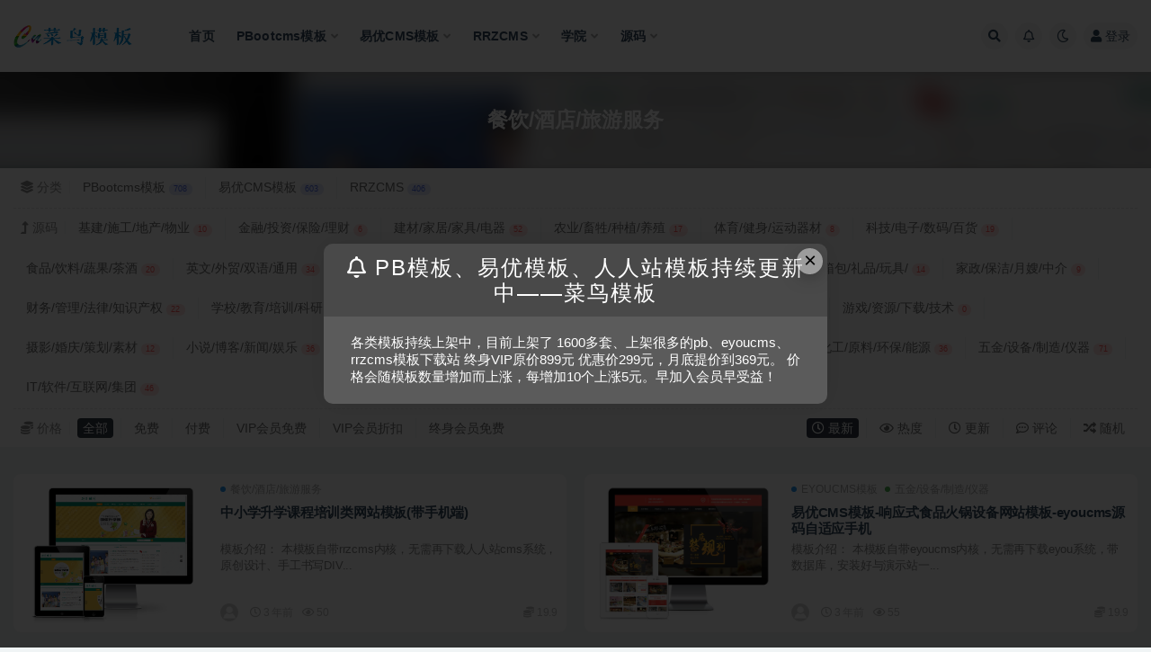

--- FILE ---
content_type: text/html; charset=UTF-8
request_url: https://cndede.com/yuanma/cyjdlyfw
body_size: 12019
content:
<!doctype html>
<html lang="zh-Hans">
<head>
	<meta http-equiv="Content-Type" content="text/html; charset=UTF-8">
	<meta name="viewport" content="width=device-width, initial-scale=1, minimum-scale=1, maximum-scale=1">
	<link rel="profile" href="https://gmpg.org/xfn/11">
	<title>餐饮/酒店/旅游服务_菜鸟模板(未授权)</title>
<meta name='robots' content='max-image-preview:large' />
<link href="http://cndede.com/wp-content/uploads/2022/09/tubiao.png" rel="icon">
<style id='wp-img-auto-sizes-contain-inline-css'>
img:is([sizes=auto i],[sizes^="auto," i]){contain-intrinsic-size:3000px 1500px}
/*# sourceURL=wp-img-auto-sizes-contain-inline-css */
</style>
<style id='classic-theme-styles-inline-css'>
/*! This file is auto-generated */
.wp-block-button__link{color:#fff;background-color:#32373c;border-radius:9999px;box-shadow:none;text-decoration:none;padding:calc(.667em + 2px) calc(1.333em + 2px);font-size:1.125em}.wp-block-file__button{background:#32373c;color:#fff;text-decoration:none}
/*# sourceURL=/wp-includes/css/classic-themes.min.css */
</style>
<link rel='stylesheet' id='bootstrap-css' href='https://cndede.com/wp-content/themes/ripro-v2/assets/bootstrap/css/bootstrap.min.css?ver=4.6.0' media='all' />
<link rel='stylesheet' id='csf-fa5-css' href='https://cndede.com/wp-content/themes/ripro-v2/assets/font-awesome/css/all.min.css?ver=5.14.0' media='all' />
<link rel='stylesheet' id='csf-fa5-v4-shims-css' href='https://cndede.com/wp-content/themes/ripro-v2/assets/font-awesome/css/v4-shims.min.css?ver=5.14.0' media='all' />
<link rel='stylesheet' id='plugins-css' href='https://cndede.com/wp-content/themes/ripro-v2/assets/css/plugins.css?ver=1.0.0' media='all' />
<link rel='stylesheet' id='app-css' href='https://cndede.com/wp-content/themes/ripro-v2/assets/css/app.css?ver=4.7.0' media='all' />
<link rel='stylesheet' id='dark-css' href='https://cndede.com/wp-content/themes/ripro-v2/assets/css/dark.css?ver=4.7.0' media='all' />
<script src="https://cndede.com/wp-content/themes/ripro-v2/assets/js/jquery.min.js?ver=3.5.1" id="jquery-js"></script>
<style id='global-styles-inline-css'>
:root{--wp--preset--aspect-ratio--square: 1;--wp--preset--aspect-ratio--4-3: 4/3;--wp--preset--aspect-ratio--3-4: 3/4;--wp--preset--aspect-ratio--3-2: 3/2;--wp--preset--aspect-ratio--2-3: 2/3;--wp--preset--aspect-ratio--16-9: 16/9;--wp--preset--aspect-ratio--9-16: 9/16;--wp--preset--color--black: #000000;--wp--preset--color--cyan-bluish-gray: #abb8c3;--wp--preset--color--white: #ffffff;--wp--preset--color--pale-pink: #f78da7;--wp--preset--color--vivid-red: #cf2e2e;--wp--preset--color--luminous-vivid-orange: #ff6900;--wp--preset--color--luminous-vivid-amber: #fcb900;--wp--preset--color--light-green-cyan: #7bdcb5;--wp--preset--color--vivid-green-cyan: #00d084;--wp--preset--color--pale-cyan-blue: #8ed1fc;--wp--preset--color--vivid-cyan-blue: #0693e3;--wp--preset--color--vivid-purple: #9b51e0;--wp--preset--gradient--vivid-cyan-blue-to-vivid-purple: linear-gradient(135deg,rgb(6,147,227) 0%,rgb(155,81,224) 100%);--wp--preset--gradient--light-green-cyan-to-vivid-green-cyan: linear-gradient(135deg,rgb(122,220,180) 0%,rgb(0,208,130) 100%);--wp--preset--gradient--luminous-vivid-amber-to-luminous-vivid-orange: linear-gradient(135deg,rgb(252,185,0) 0%,rgb(255,105,0) 100%);--wp--preset--gradient--luminous-vivid-orange-to-vivid-red: linear-gradient(135deg,rgb(255,105,0) 0%,rgb(207,46,46) 100%);--wp--preset--gradient--very-light-gray-to-cyan-bluish-gray: linear-gradient(135deg,rgb(238,238,238) 0%,rgb(169,184,195) 100%);--wp--preset--gradient--cool-to-warm-spectrum: linear-gradient(135deg,rgb(74,234,220) 0%,rgb(151,120,209) 20%,rgb(207,42,186) 40%,rgb(238,44,130) 60%,rgb(251,105,98) 80%,rgb(254,248,76) 100%);--wp--preset--gradient--blush-light-purple: linear-gradient(135deg,rgb(255,206,236) 0%,rgb(152,150,240) 100%);--wp--preset--gradient--blush-bordeaux: linear-gradient(135deg,rgb(254,205,165) 0%,rgb(254,45,45) 50%,rgb(107,0,62) 100%);--wp--preset--gradient--luminous-dusk: linear-gradient(135deg,rgb(255,203,112) 0%,rgb(199,81,192) 50%,rgb(65,88,208) 100%);--wp--preset--gradient--pale-ocean: linear-gradient(135deg,rgb(255,245,203) 0%,rgb(182,227,212) 50%,rgb(51,167,181) 100%);--wp--preset--gradient--electric-grass: linear-gradient(135deg,rgb(202,248,128) 0%,rgb(113,206,126) 100%);--wp--preset--gradient--midnight: linear-gradient(135deg,rgb(2,3,129) 0%,rgb(40,116,252) 100%);--wp--preset--font-size--small: 13px;--wp--preset--font-size--medium: 20px;--wp--preset--font-size--large: 36px;--wp--preset--font-size--x-large: 42px;--wp--preset--spacing--20: 0.44rem;--wp--preset--spacing--30: 0.67rem;--wp--preset--spacing--40: 1rem;--wp--preset--spacing--50: 1.5rem;--wp--preset--spacing--60: 2.25rem;--wp--preset--spacing--70: 3.38rem;--wp--preset--spacing--80: 5.06rem;--wp--preset--shadow--natural: 6px 6px 9px rgba(0, 0, 0, 0.2);--wp--preset--shadow--deep: 12px 12px 50px rgba(0, 0, 0, 0.4);--wp--preset--shadow--sharp: 6px 6px 0px rgba(0, 0, 0, 0.2);--wp--preset--shadow--outlined: 6px 6px 0px -3px rgb(255, 255, 255), 6px 6px rgb(0, 0, 0);--wp--preset--shadow--crisp: 6px 6px 0px rgb(0, 0, 0);}:where(.is-layout-flex){gap: 0.5em;}:where(.is-layout-grid){gap: 0.5em;}body .is-layout-flex{display: flex;}.is-layout-flex{flex-wrap: wrap;align-items: center;}.is-layout-flex > :is(*, div){margin: 0;}body .is-layout-grid{display: grid;}.is-layout-grid > :is(*, div){margin: 0;}:where(.wp-block-columns.is-layout-flex){gap: 2em;}:where(.wp-block-columns.is-layout-grid){gap: 2em;}:where(.wp-block-post-template.is-layout-flex){gap: 1.25em;}:where(.wp-block-post-template.is-layout-grid){gap: 1.25em;}.has-black-color{color: var(--wp--preset--color--black) !important;}.has-cyan-bluish-gray-color{color: var(--wp--preset--color--cyan-bluish-gray) !important;}.has-white-color{color: var(--wp--preset--color--white) !important;}.has-pale-pink-color{color: var(--wp--preset--color--pale-pink) !important;}.has-vivid-red-color{color: var(--wp--preset--color--vivid-red) !important;}.has-luminous-vivid-orange-color{color: var(--wp--preset--color--luminous-vivid-orange) !important;}.has-luminous-vivid-amber-color{color: var(--wp--preset--color--luminous-vivid-amber) !important;}.has-light-green-cyan-color{color: var(--wp--preset--color--light-green-cyan) !important;}.has-vivid-green-cyan-color{color: var(--wp--preset--color--vivid-green-cyan) !important;}.has-pale-cyan-blue-color{color: var(--wp--preset--color--pale-cyan-blue) !important;}.has-vivid-cyan-blue-color{color: var(--wp--preset--color--vivid-cyan-blue) !important;}.has-vivid-purple-color{color: var(--wp--preset--color--vivid-purple) !important;}.has-black-background-color{background-color: var(--wp--preset--color--black) !important;}.has-cyan-bluish-gray-background-color{background-color: var(--wp--preset--color--cyan-bluish-gray) !important;}.has-white-background-color{background-color: var(--wp--preset--color--white) !important;}.has-pale-pink-background-color{background-color: var(--wp--preset--color--pale-pink) !important;}.has-vivid-red-background-color{background-color: var(--wp--preset--color--vivid-red) !important;}.has-luminous-vivid-orange-background-color{background-color: var(--wp--preset--color--luminous-vivid-orange) !important;}.has-luminous-vivid-amber-background-color{background-color: var(--wp--preset--color--luminous-vivid-amber) !important;}.has-light-green-cyan-background-color{background-color: var(--wp--preset--color--light-green-cyan) !important;}.has-vivid-green-cyan-background-color{background-color: var(--wp--preset--color--vivid-green-cyan) !important;}.has-pale-cyan-blue-background-color{background-color: var(--wp--preset--color--pale-cyan-blue) !important;}.has-vivid-cyan-blue-background-color{background-color: var(--wp--preset--color--vivid-cyan-blue) !important;}.has-vivid-purple-background-color{background-color: var(--wp--preset--color--vivid-purple) !important;}.has-black-border-color{border-color: var(--wp--preset--color--black) !important;}.has-cyan-bluish-gray-border-color{border-color: var(--wp--preset--color--cyan-bluish-gray) !important;}.has-white-border-color{border-color: var(--wp--preset--color--white) !important;}.has-pale-pink-border-color{border-color: var(--wp--preset--color--pale-pink) !important;}.has-vivid-red-border-color{border-color: var(--wp--preset--color--vivid-red) !important;}.has-luminous-vivid-orange-border-color{border-color: var(--wp--preset--color--luminous-vivid-orange) !important;}.has-luminous-vivid-amber-border-color{border-color: var(--wp--preset--color--luminous-vivid-amber) !important;}.has-light-green-cyan-border-color{border-color: var(--wp--preset--color--light-green-cyan) !important;}.has-vivid-green-cyan-border-color{border-color: var(--wp--preset--color--vivid-green-cyan) !important;}.has-pale-cyan-blue-border-color{border-color: var(--wp--preset--color--pale-cyan-blue) !important;}.has-vivid-cyan-blue-border-color{border-color: var(--wp--preset--color--vivid-cyan-blue) !important;}.has-vivid-purple-border-color{border-color: var(--wp--preset--color--vivid-purple) !important;}.has-vivid-cyan-blue-to-vivid-purple-gradient-background{background: var(--wp--preset--gradient--vivid-cyan-blue-to-vivid-purple) !important;}.has-light-green-cyan-to-vivid-green-cyan-gradient-background{background: var(--wp--preset--gradient--light-green-cyan-to-vivid-green-cyan) !important;}.has-luminous-vivid-amber-to-luminous-vivid-orange-gradient-background{background: var(--wp--preset--gradient--luminous-vivid-amber-to-luminous-vivid-orange) !important;}.has-luminous-vivid-orange-to-vivid-red-gradient-background{background: var(--wp--preset--gradient--luminous-vivid-orange-to-vivid-red) !important;}.has-very-light-gray-to-cyan-bluish-gray-gradient-background{background: var(--wp--preset--gradient--very-light-gray-to-cyan-bluish-gray) !important;}.has-cool-to-warm-spectrum-gradient-background{background: var(--wp--preset--gradient--cool-to-warm-spectrum) !important;}.has-blush-light-purple-gradient-background{background: var(--wp--preset--gradient--blush-light-purple) !important;}.has-blush-bordeaux-gradient-background{background: var(--wp--preset--gradient--blush-bordeaux) !important;}.has-luminous-dusk-gradient-background{background: var(--wp--preset--gradient--luminous-dusk) !important;}.has-pale-ocean-gradient-background{background: var(--wp--preset--gradient--pale-ocean) !important;}.has-electric-grass-gradient-background{background: var(--wp--preset--gradient--electric-grass) !important;}.has-midnight-gradient-background{background: var(--wp--preset--gradient--midnight) !important;}.has-small-font-size{font-size: var(--wp--preset--font-size--small) !important;}.has-medium-font-size{font-size: var(--wp--preset--font-size--medium) !important;}.has-large-font-size{font-size: var(--wp--preset--font-size--large) !important;}.has-x-large-font-size{font-size: var(--wp--preset--font-size--x-large) !important;}
/*# sourceURL=global-styles-inline-css */
</style>
</head>
<body class="archive category category-cyjdlyfw category-20 wp-theme-ripro-v2 hfeed wide-screen navbar-sticky pagination-numeric paged-next no-off-canvas sidebar-none">
<div id="app" class="site">
	
<header class="site-header">
    <div class="container">
	    <div class="navbar">
			  <div class="logo-wrapper">
          <a href="https://cndede.com/">
        <img class="logo regular" src="http://cndede.com/wp-content/uploads/2022/09/logoA.png" alt="菜鸟模板">
      </a>
    
  </div> 			
			<div class="sep"></div>
			
			<nav class="main-menu d-none d-lg-block">
			<ul id="menu-pb%e6%a8%a1%e6%9d%bf" class="nav-list u-plain-list"><li class="menu-item menu-item-type-custom menu-item-object-custom menu-item-home"><a href="http://cndede.com/">首页</a></li>
<li class="menu-item menu-item-type-taxonomy menu-item-object-category menu-item-has-children"><a href="https://cndede.com/pbootcms">PBootcms模板</a>
<ul class="sub-menu">
	<li class="menu-item menu-item-type-taxonomy menu-item-object-category"><a href="https://cndede.com/pbootcms/mianfeipbootcms">免费PB模板</a></li>
	<li class="menu-item menu-item-type-taxonomy menu-item-object-category"><a href="https://cndede.com/pbootcms/vippbootcms">会员PB模板</a></li>
	<li class="menu-item menu-item-type-taxonomy menu-item-object-category"><a href="https://cndede.com/pbootcms/zhongshenpbootcms">终身PB模板</a></li>
	<li class="menu-item menu-item-type-taxonomy menu-item-object-category"><a href="https://cndede.com/pbootcms/shangyepbootcms">商业PB模板</a></li>
</ul>
</li>
<li class="menu-item menu-item-type-taxonomy menu-item-object-category menu-item-has-children"><a href="https://cndede.com/eyoucms">易优CMS模板</a>
<ul class="sub-menu">
	<li class="menu-item menu-item-type-taxonomy menu-item-object-category"><a href="https://cndede.com/eyoucms/eyoucmsmuban">EYOUCMS模板</a></li>
	<li class="menu-item menu-item-type-taxonomy menu-item-object-category"><a href="https://cndede.com/eyoucms/eyoucmsshangye">EYOUCMS商业模板</a></li>
	<li class="menu-item menu-item-type-taxonomy menu-item-object-category"><a href="https://cndede.com/eyoucms/eyoucmschajian">EYOUCMS插件</a></li>
</ul>
</li>
<li class="menu-item menu-item-type-taxonomy menu-item-object-category menu-item-has-children"><a href="https://cndede.com/rrzcms">RRZCMS</a>
<ul class="sub-menu">
	<li class="menu-item menu-item-type-taxonomy menu-item-object-category"><a href="https://cndede.com/rrzcms/rrzcmsmuban">RRZCMS模板</a></li>
</ul>
</li>
<li class="menu-item menu-item-type-taxonomy menu-item-object-category menu-item-has-children"><a href="https://cndede.com/xueyuan">学院</a>
<ul class="sub-menu">
	<li class="menu-item menu-item-type-taxonomy menu-item-object-category"><a href="https://cndede.com/xueyuan/pbootcmsjiaocheng">Pbootcms教程</a></li>
</ul>
</li>
<li class="menu-item menu-item-type-taxonomy menu-item-object-category current-category-ancestor current-menu-ancestor current-menu-parent current-category-parent menu-item-has-children"><a href="https://cndede.com/yuanma">源码</a>
<ul class="sub-menu">
	<li class="menu-item menu-item-type-taxonomy menu-item-object-category"><a href="https://cndede.com/yuanma/itrjhlwjt">IT/软件/互联网/集团</a></li>
	<li class="menu-item menu-item-type-taxonomy menu-item-object-category"><a href="https://cndede.com/yuanma/wjsbzzyq">五金/设备/制造/仪器</a></li>
	<li class="menu-item menu-item-type-taxonomy menu-item-object-category"><a href="https://cndede.com/yuanma/tyjsydqc">体育/健身/运动器材</a></li>
	<li class="menu-item menu-item-type-taxonomy menu-item-object-category"><a href="https://cndede.com/yuanma/myxmzzyz">农业/畜牲/种植/养殖</a></li>
	<li class="menu-item menu-item-type-taxonomy menu-item-object-category"><a href="https://cndede.com/yuanma/hgylhbny">化工/原料/环保/能源</a></li>
	<li class="menu-item menu-item-type-taxonomy menu-item-object-category"><a href="https://cndede.com/yuanma/jjsgdcwy">基建/施工/地产/物业</a></li>
	<li class="menu-item menu-item-type-taxonomy menu-item-object-category"><a href="https://cndede.com/yuanma/xxjypxky">学校/教育/培训/科研</a></li>
	<li class="menu-item menu-item-type-taxonomy menu-item-object-category"><a href="https://cndede.com/yuanma/jzbjyszj">家政/保洁/月嫂/中介</a></li>
	<li class="menu-item menu-item-type-taxonomy menu-item-object-category"><a href="https://cndede.com/yuanma/dhmldy">导航/目录/单页</a></li>
	<li class="menu-item menu-item-type-taxonomy menu-item-object-category"><a href="https://cndede.com/yuanma/xsbkxwyl">小说/博客/新闻/娱乐</a></li>
	<li class="menu-item menu-item-type-taxonomy menu-item-object-category"><a href="https://cndede.com/yuanma/jcjujjdq">建材/家居/家具/电器</a></li>
	<li class="menu-item menu-item-type-taxonomy menu-item-object-category"><a href="https://cndede.com/yuanma/syhqchsc">摄影/婚庆/策划/素材</a></li>
	<li class="menu-item menu-item-type-taxonomy menu-item-object-category"><a href="https://cndede.com/yuanma/zfdwxhjg">政府/单位/协会/机构</a></li>
	<li class="menu-item menu-item-type-taxonomy menu-item-object-category"><a href="https://cndede.com/yuanma/fsxblpwj">服饰/箱包/礼品/玩具/</a></li>
	<li class="menu-item menu-item-type-taxonomy menu-item-object-category"><a href="https://cndede.com/yuanma/qcqpwlby">汽车/汽配/物流/搬运</a></li>
	<li class="menu-item menu-item-type-taxonomy menu-item-object-category"><a href="https://cndede.com/yuanma/yxzyxzjs">游戏/资源/下载/技术</a></li>
	<li class="menu-item menu-item-type-taxonomy menu-item-object-category"><a href="https://cndede.com/yuanma/dsscjlyx">电商/商城/交流/营销</a></li>
	<li class="menu-item menu-item-type-taxonomy menu-item-object-category"><a href="https://cndede.com/yuanma/kjdzsmbh">科技/电子/数码/百货</a></li>
	<li class="menu-item menu-item-type-taxonomy menu-item-object-category"><a href="https://cndede.com/yuanma/mrbjyyyl">美容/保健/医院/医疗</a></li>
	<li class="menu-item menu-item-type-taxonomy menu-item-object-category"><a href="https://cndede.com/yuanma/zxzssnsj">装修/装饰/室内设计</a></li>
	<li class="menu-item menu-item-type-taxonomy menu-item-object-category"><a href="https://cndede.com/yuanma/sjggwhys">设计/广告/文化/影视</a></li>
	<li class="menu-item menu-item-type-taxonomy menu-item-object-category"><a href="https://cndede.com/yuanma/cwglflzscq">财务/管理/法律/知识产权</a></li>
	<li class="menu-item menu-item-type-taxonomy menu-item-object-category"><a href="https://cndede.com/yuanma/jrtzbxlc">金融/投资/保险/理财</a></li>
	<li class="menu-item menu-item-type-taxonomy menu-item-object-category"><a href="https://cndede.com/yuanma/spylsgcj">食品/饮料/蔬果/茶酒</a></li>
	<li class="menu-item menu-item-type-taxonomy menu-item-object-category current-menu-item"><a href="https://cndede.com/yuanma/cyjdlyfw">餐饮/酒店/旅游服务</a></li>
	<li class="menu-item menu-item-type-taxonomy menu-item-object-category"><a href="https://cndede.com/yuanma/mhjyltxx">门户/交友/论坛/信息</a></li>
	<li class="menu-item menu-item-type-taxonomy menu-item-object-category"><a href="https://cndede.com/yuanma/ywwmsyty">英文/外贸/双语/通用</a></li>
</ul>
</li>
</ul>			</nav>
			
			<div class="actions">
				
								<span class="btn btn-sm search-open navbar-button ml-2" rel="nofollow noopener noreferrer" data-action="omnisearch-open" data-target="#omnisearch" title="搜索"><i class="fas fa-search"></i></span>
				
								<span class="btn btn-sm toggle-notify navbar-button ml-2" rel="nofollow noopener noreferrer" title="公告"><i class="fa fa-bell-o"></i></span>
				
						        <span class="btn btn-sm toggle-dark navbar-button ml-2" rel="nofollow noopener noreferrer" title="夜间模式"><i class="fa fa-moon-o"></i></span>
                                
				<!-- user navbar dropdown  -->
		        				<a class="login-btn navbar-button ml-2" rel="nofollow noopener noreferrer" href="#"><i class="fa fa-user mr-1"></i>登录</a>
								<!-- user navbar dropdown -->

                
		        <div class="burger"></div>

		        
		    </div>
		    
	    </div>
    </div>
</header>

<div class="header-gap"></div>

<div class="term-bar category">
	<div class="term-bg lazyload visible blur scale-12" data-bg="https://cndede.com/wp-content/uploads/2022/07/8318605622191-1-383x300.png"></div>
	<div class="container m-auto">
	<h1 class="term-title">餐饮/酒店/旅游服务</h1>	</div>
</div>
	<main id="main" role="main" class="site-content">	

<!-- inline-mod  2 -->
<div class="archive-filter-2">
  <div class="container">
    <div class="filters">
      <ul class="filter"><li><span><i class="fas fa-layer-group mr-1"></i>分类</span></li><li class=""><a href="https://cndede.com/pbootcms" title="708个文章">PBootcms模板<span class="badge badge-pill badge-primary-lighten ml-1">708</span></a></li><li class=""><a href="https://cndede.com/eyoucms" title="603个文章">易优CMS模板<span class="badge badge-pill badge-primary-lighten ml-1">603</span></a></li><li class=""><a href="https://cndede.com/rrzcms" title="406个文章">RRZCMS<span class="badge badge-pill badge-primary-lighten ml-1">406</span></a></li></ul><ul class="filter"><li><span><i class="fas fa-level-up-alt mr-1"></i>源码</span></li><li class=""><a href="https://cndede.com/yuanma/jjsgdcwy" title="10个文章">基建/施工/地产/物业<span class="badge badge-pill badge-danger-lighten ml-1">10</span></a></li><li class=""><a href="https://cndede.com/yuanma/jrtzbxlc" title="6个文章">金融/投资/保险/理财<span class="badge badge-pill badge-danger-lighten ml-1">6</span></a></li><li class=""><a href="https://cndede.com/yuanma/jcjujjdq" title="52个文章">建材/家居/家具/电器<span class="badge badge-pill badge-danger-lighten ml-1">52</span></a></li><li class=""><a href="https://cndede.com/yuanma/myxmzzyz" title="17个文章">农业/畜牲/种植/养殖<span class="badge badge-pill badge-danger-lighten ml-1">17</span></a></li><li class=""><a href="https://cndede.com/yuanma/tyjsydqc" title="8个文章">体育/健身/运动器材<span class="badge badge-pill badge-danger-lighten ml-1">8</span></a></li><li class=""><a href="https://cndede.com/yuanma/kjdzsmbh" title="19个文章">科技/电子/数码/百货<span class="badge badge-pill badge-danger-lighten ml-1">19</span></a></li><li class=""><a href="https://cndede.com/yuanma/spylsgcj" title="20个文章">食品/饮料/蔬果/茶酒<span class="badge badge-pill badge-danger-lighten ml-1">20</span></a></li><li class=""><a href="https://cndede.com/yuanma/ywwmsyty" title="34个文章">英文/外贸/双语/通用<span class="badge badge-pill badge-danger-lighten ml-1">34</span></a></li><li class=""><a href="https://cndede.com/yuanma/zfdwxhjg" title="12个文章">政府/单位/协会/机构<span class="badge badge-pill badge-danger-lighten ml-1">12</span></a></li><li class=""><a href="https://cndede.com/yuanma/dhmldy" title="3个文章">导航/目录/单页<span class="badge badge-pill badge-danger-lighten ml-1">3</span></a></li><li class=""><a href="https://cndede.com/yuanma/sjggwhys" title="16个文章">设计/广告/文化/影视<span class="badge badge-pill badge-danger-lighten ml-1">16</span></a></li><li class=""><a href="https://cndede.com/yuanma/fsxblpwj" title="14个文章">服饰/箱包/礼品/玩具/<span class="badge badge-pill badge-danger-lighten ml-1">14</span></a></li><li class=""><a href="https://cndede.com/yuanma/jzbjyszj" title="9个文章">家政/保洁/月嫂/中介<span class="badge badge-pill badge-danger-lighten ml-1">9</span></a></li><li class=""><a href="https://cndede.com/yuanma/cwglflzscq" title="22个文章">财务/管理/法律/知识产权<span class="badge badge-pill badge-danger-lighten ml-1">22</span></a></li><li class=""><a href="https://cndede.com/yuanma/xxjypxky" title="19个文章">学校/教育/培训/科研<span class="badge badge-pill badge-danger-lighten ml-1">19</span></a></li><li class=""><a href="https://cndede.com/yuanma/mhjyltxx" title="0个文章">门户/交友/论坛/信息<span class="badge badge-pill badge-danger-lighten ml-1">0</span></a></li><li class=""><a href="https://cndede.com/yuanma/dsscjlyx" title="2个文章">电商/商城/交流/营销<span class="badge badge-pill badge-danger-lighten ml-1">2</span></a></li><li class=""><a href="https://cndede.com/yuanma/qcqpwlby" title="18个文章">汽车/汽配/物流/搬运<span class="badge badge-pill badge-danger-lighten ml-1">18</span></a></li><li class=""><a href="https://cndede.com/yuanma/yxzyxzjs" title="0个文章">游戏/资源/下载/技术<span class="badge badge-pill badge-danger-lighten ml-1">0</span></a></li><li class=""><a href="https://cndede.com/yuanma/syhqchsc" title="12个文章">摄影/婚庆/策划/素材<span class="badge badge-pill badge-danger-lighten ml-1">12</span></a></li><li class=""><a href="https://cndede.com/yuanma/xsbkxwyl" title="36个文章">小说/博客/新闻/娱乐<span class="badge badge-pill badge-danger-lighten ml-1">36</span></a></li><li class=" current"><a href="https://cndede.com/yuanma/cyjdlyfw" title="18个文章">餐饮/酒店/旅游服务<span class="badge badge-pill badge-danger-lighten ml-1">18</span></a></li><li class=""><a href="https://cndede.com/yuanma/zxzssnsj" title="33个文章">装修/装饰/室内设计<span class="badge badge-pill badge-danger-lighten ml-1">33</span></a></li><li class=""><a href="https://cndede.com/yuanma/mrbjyyyl" title="15个文章">美容/保健/医院/医疗<span class="badge badge-pill badge-danger-lighten ml-1">15</span></a></li><li class=""><a href="https://cndede.com/yuanma/hgylhbny" title="36个文章">化工/原料/环保/能源<span class="badge badge-pill badge-danger-lighten ml-1">36</span></a></li><li class=""><a href="https://cndede.com/yuanma/wjsbzzyq" title="71个文章">五金/设备/制造/仪器<span class="badge badge-pill badge-danger-lighten ml-1">71</span></a></li><li class=""><a href="https://cndede.com/yuanma/itrjhlwjt" title="46个文章">IT/软件/互联网/集团<span class="badge badge-pill badge-danger-lighten ml-1">46</span></a></li></ul><div class="filter-tab"><div class="row"><div class="col-12 col-sm-7"><ul class="filter"><li><span><i class="fas fa-coins mr-1"></i>价格</span></li><li class=" current"><a href="/yuanma/cyjdlyfw?price_type=0">全部</a></li><li class=""><a href="/yuanma/cyjdlyfw?price_type=1">免费</a></li><li class=""><a href="/yuanma/cyjdlyfw?price_type=2">付费</a></li><li class=""><a href="/yuanma/cyjdlyfw?price_type=3">VIP会员免费</a></li><li class=""><a href="/yuanma/cyjdlyfw?price_type=4">VIP会员折扣</a></li><li class=""><a href="/yuanma/cyjdlyfw?price_type=5">终身会员免费</a></li></ul></div><div class="col-12 col-sm-5 recent"><ul class="filter"><li class=" current"><a href="/yuanma/cyjdlyfw?order=date"><i class="far fa-clock"></i> 最新</a></li><li class=""><a href="/yuanma/cyjdlyfw?order=views"><i class="far fa-eye"></i> 热度</a></li><li class=""><a href="/yuanma/cyjdlyfw?order=modified"><i class="far fa-clock"></i> 更新</a></li><li class=""><a href="/yuanma/cyjdlyfw?order=comment_count"><i class="far fa-comment-dots"></i> 评论</a></li><li class=""><a href="/yuanma/cyjdlyfw?order=rand"><i class="fas fa-random"></i> 随机</a></li></ul></div></div></div>
    </div>
  </div>
</div>

	
	<div class="archive container">
				<div class="row">
			<div class="col-lg-12">
				<div class="content-area">
					<div class="row posts-wrapper scroll">
													
<div class="col-lg-6 col-12">

	<article id="post-884" class="post post-list post-884 type-post status-publish format-standard has-post-thumbnail hentry category-cyjdlyfw tag-rrzcms tag-cms tag-84 tag-176 tag-82 tag-52 tag-98 tag-97 tag-129 tag-778 tag-95 tag-274 tag-1113 tag-153 tag-154 tag-60 tag-473 tag-1108 series-pb">

		
	    <div class="entry-media"><div class="placeholder" style="padding-bottom: 78.328981723238%"><a href="https://cndede.com/884.html" title="中小学升学课程培训类网站模板(带手机端)" rel="nofollow noopener noreferrer"><img class="lazyload" data-src="https://cndede.com/wp-content/uploads/2022/07/8318605622191-1-383x300.png" src="http://cndede.com/wp-content/themes/ripro-v2/assets/img/thumb-ing.gif" alt="中小学升学课程培训类网站模板(带手机端)" /></a></div></div>
	    <div class="entry-wrapper">

	    	<span class="meta-category-dot"><a href="https://cndede.com/yuanma/cyjdlyfw" rel="category"><i class="dot"></i>餐饮/酒店/旅游服务</a></span>	    	
	    	<header class="entry-header">
	    		<h2 class="entry-title"><a href="https://cndede.com/884.html" title="中小学升学课程培训类网站模板(带手机端)" rel="bookmark">中小学升学课程培训类网站模板(带手机端)</a></h2>	    	</header>
	      
			<div class="entry-excerpt">模板介绍： 本模板自带rrzcms内核，无需再下载人人站cms系统，原创设计、手工书写DIV...</div>

	      	<div class="entry-footer">
			            <div class="entry-meta">
            
                          <span class="meta-author">
                <a href="https://cndede.com/author/fjmy88" title="fjmy88"><img alt='' data-src='//cndede.com/wp-content/themes/ripro-v2/assets/img/avatar.png' class='lazyload avatar avatar-96 photo' height='96' width='96' />                </a>
              </span>
                          <span class="meta-date">
                  <time datetime="2022-11-27T12:30:00+08:00">
                    <i class="fa fa-clock-o"></i>
                    3 年前                  </time>
              </span>
                            <span class="meta-views"><i class="fa fa-eye"></i> 50</span>
            <span class="meta-shhop-icon"><i class="fas fa-coins"></i> 19.9</span>

          </div>
        			</div>
	    </div>
	</article>

</div>

<div class="col-lg-6 col-12">

	<article id="post-5349" class="post post-list post-5349 type-post status-publish format-standard hentry category-eyoucmsmuban category-wjsbzzyq category-eyoucms category-yuanma category-cyjdlyfw tag-eyoucms tag-84 tag-176 tag-82 tag-52 tag-1143 tag-1144 tag-cms tag-1138 tag-1141 tag-811 tag-1154 tag-153 tag-154 tag-60 tag-473 tag-1145 tag-1155">

		
	    <div class="entry-media"><div class="placeholder" style="padding-bottom: 78.328981723238%"><a href="https://cndede.com/5349.html" title="易优CMS模板-响应式食品火锅设备网站模板-eyoucms源码自适应手机" rel="nofollow noopener noreferrer"><img class="lazyload" data-src="/wp-content/uploads/replace/9aa701ab79dd0d14b56ce15b33a871a0.jpeg" src="http://cndede.com/wp-content/themes/ripro-v2/assets/img/thumb-ing.gif" alt="易优CMS模板-响应式食品火锅设备网站模板-eyoucms源码自适应手机" /></a></div></div>
	    <div class="entry-wrapper">

	    	<span class="meta-category-dot"><a href="https://cndede.com/eyoucms/eyoucmsmuban" rel="category"><i class="dot"></i>EYOUCMS模板</a><a href="https://cndede.com/yuanma/wjsbzzyq" rel="category"><i class="dot"></i>五金/设备/制造/仪器</a></span>	    	
	    	<header class="entry-header">
	    		<h2 class="entry-title"><a href="https://cndede.com/5349.html" title="易优CMS模板-响应式食品火锅设备网站模板-eyoucms源码自适应手机" rel="bookmark">易优CMS模板-响应式食品火锅设备网站模板-eyoucms源码自适应手机</a></h2>	    	</header>
	      
			<div class="entry-excerpt">模板介绍： 本模板自带eyoucms内核，无需再下载eyou系统，带数据库，安装好与演示站一...</div>

	      	<div class="entry-footer">
			            <div class="entry-meta">
            
                          <span class="meta-author">
                <a href="https://cndede.com/author/fjmy88" title="fjmy88"><img alt='' data-src='//cndede.com/wp-content/themes/ripro-v2/assets/img/avatar.png' class='lazyload avatar avatar-96 photo' height='96' width='96' />                </a>
              </span>
                          <span class="meta-date">
                  <time datetime="2022-08-30T10:04:04+08:00">
                    <i class="fa fa-clock-o"></i>
                    3 年前                  </time>
              </span>
                            <span class="meta-views"><i class="fa fa-eye"></i> 55</span>
            <span class="meta-shhop-icon"><i class="fas fa-coins"></i> 19.9</span>

          </div>
        			</div>
	    </div>
	</article>

</div>

<div class="col-lg-6 col-12">

	<article id="post-830" class="post post-list post-830 type-post status-publish format-standard has-post-thumbnail hentry category-rrzcms category-rrzcmsmuban category-yuanma category-cyjdlyfw tag-rrzcms tag-cms tag-84 tag-176 tag-857 tag-82 tag-1048 tag-52 tag-1050 tag-129 tag-727 tag-1049 tag-856 tag-153 tag-154 tag-60 tag-473 tag-806">

		
	    <div class="entry-media"><div class="placeholder" style="padding-bottom: 78.328981723238%"><a href="https://cndede.com/830.html" title="旅游住宿农家乐类模板(带手机端)" rel="nofollow noopener noreferrer"><img class="lazyload" data-src="https://cndede.com/wp-content/uploads/2022/07/8327534957026-1-374x300.jpg" src="http://cndede.com/wp-content/themes/ripro-v2/assets/img/thumb-ing.gif" alt="旅游住宿农家乐类模板(带手机端)" /></a></div></div>
	    <div class="entry-wrapper">

	    	<span class="meta-category-dot"><a href="https://cndede.com/rrzcms" rel="category"><i class="dot"></i>RRZCMS</a><a href="https://cndede.com/rrzcms/rrzcmsmuban" rel="category"><i class="dot"></i>RRZCMS模板</a></span>	    	
	    	<header class="entry-header">
	    		<h2 class="entry-title"><a href="https://cndede.com/830.html" title="旅游住宿农家乐类模板(带手机端)" rel="bookmark">旅游住宿农家乐类模板(带手机端)</a></h2>	    	</header>
	      
			<div class="entry-excerpt">模板介绍： 本模板自带rrzcms内核，无需再下载人人站cms系统，原创设计、手工书写DIV...</div>

	      	<div class="entry-footer">
			            <div class="entry-meta">
            
                          <span class="meta-author">
                <a href="https://cndede.com/author/fjmy88" title="fjmy88"><img alt='' data-src='//cndede.com/wp-content/themes/ripro-v2/assets/img/avatar.png' class='lazyload avatar avatar-96 photo' height='96' width='96' />                </a>
              </span>
                          <span class="meta-date">
                  <time datetime="2022-03-21T12:30:00+08:00">
                    <i class="fa fa-clock-o"></i>
                    4 年前                  </time>
              </span>
                            <span class="meta-views"><i class="fa fa-eye"></i> 23</span>
            <span class="meta-shhop-icon"><i class="fas fa-coins"></i> 19.9</span>

          </div>
        			</div>
	    </div>
	</article>

</div>

<div class="col-lg-6 col-12">

	<article id="post-814" class="post post-list post-814 type-post status-publish format-standard has-post-thumbnail hentry category-rrzcms category-rrzcmsmuban category-yuanma category-cyjdlyfw tag-rrzcms tag-cms tag-84 tag-176 tag-82 tag-52 tag-1029 tag-1028 tag-129 tag-1030 tag-1031 tag-153 tag-154 tag-60 tag-473 tag-133 tag-1033 tag-1032">

		
	    <div class="entry-media"><div class="placeholder" style="padding-bottom: 78.328981723238%"><a href="https://cndede.com/814.html" title="寿司料理餐饮管理企业模板(带手机端)" rel="nofollow noopener noreferrer"><img class="lazyload" data-src="https://cndede.com/wp-content/uploads/2022/07/8329174332758-1-363x300.jpg" src="http://cndede.com/wp-content/themes/ripro-v2/assets/img/thumb-ing.gif" alt="寿司料理餐饮管理企业模板(带手机端)" /></a></div></div>
	    <div class="entry-wrapper">

	    	<span class="meta-category-dot"><a href="https://cndede.com/rrzcms" rel="category"><i class="dot"></i>RRZCMS</a><a href="https://cndede.com/rrzcms/rrzcmsmuban" rel="category"><i class="dot"></i>RRZCMS模板</a></span>	    	
	    	<header class="entry-header">
	    		<h2 class="entry-title"><a href="https://cndede.com/814.html" title="寿司料理餐饮管理企业模板(带手机端)" rel="bookmark">寿司料理餐饮管理企业模板(带手机端)</a></h2>	    	</header>
	      
			<div class="entry-excerpt">模板介绍： 本模板自带rrzcms内核，无需再下载人人站cms系统，原创设计、手工书写DIV...</div>

	      	<div class="entry-footer">
			            <div class="entry-meta">
            
                          <span class="meta-author">
                <a href="https://cndede.com/author/fjmy88" title="fjmy88"><img alt='' data-src='//cndede.com/wp-content/themes/ripro-v2/assets/img/avatar.png' class='lazyload avatar avatar-96 photo' height='96' width='96' />                </a>
              </span>
                          <span class="meta-date">
                  <time datetime="2022-02-17T12:30:00+08:00">
                    <i class="fa fa-clock-o"></i>
                    4 年前                  </time>
              </span>
                            <span class="meta-views"><i class="fa fa-eye"></i> 22</span>
            <span class="meta-shhop-icon"><i class="fas fa-coins"></i> 19.9</span>

          </div>
        			</div>
	    </div>
	</article>

</div>

<div class="col-lg-6 col-12">

	<article id="post-784" class="post post-list post-784 type-post status-publish format-standard has-post-thumbnail hentry category-rrzcms category-rrzcmsmuban category-yuanma category-cyjdlyfw tag-rrzcms tag-cms tag-84 tag-176 tag-82 tag-52 tag-129 tag-727 tag-729 tag-726 tag-856 tag-153 tag-154 tag-60 tag-473 tag-806">

		
	    <div class="entry-media"><div class="placeholder" style="padding-bottom: 78.328981723238%"><a href="https://cndede.com/784.html" title="响应式民宿景区旅游类网站模板" rel="nofollow noopener noreferrer"><img class="lazyload" data-src="https://cndede.com/wp-content/uploads/2022/07/8329765528041-1-364x300.jpg" src="http://cndede.com/wp-content/themes/ripro-v2/assets/img/thumb-ing.gif" alt="响应式民宿景区旅游类网站模板" /></a></div></div>
	    <div class="entry-wrapper">

	    	<span class="meta-category-dot"><a href="https://cndede.com/rrzcms" rel="category"><i class="dot"></i>RRZCMS</a><a href="https://cndede.com/rrzcms/rrzcmsmuban" rel="category"><i class="dot"></i>RRZCMS模板</a></span>	    	
	    	<header class="entry-header">
	    		<h2 class="entry-title"><a href="https://cndede.com/784.html" title="响应式民宿景区旅游类网站模板" rel="bookmark">响应式民宿景区旅游类网站模板</a></h2>	    	</header>
	      
			<div class="entry-excerpt">模板介绍： 本模板自带rrzcms内核，无需再下载人人站cms系统，原创设计、手工书写DIV...</div>

	      	<div class="entry-footer">
			            <div class="entry-meta">
            
                          <span class="meta-author">
                <a href="https://cndede.com/author/fjmy88" title="fjmy88"><img alt='' data-src='//cndede.com/wp-content/themes/ripro-v2/assets/img/avatar.png' class='lazyload avatar avatar-96 photo' height='96' width='96' />                </a>
              </span>
                          <span class="meta-date">
                  <time datetime="2022-02-02T12:30:00+08:00">
                    <i class="fa fa-clock-o"></i>
                    4 年前                  </time>
              </span>
                            <span class="meta-views"><i class="fa fa-eye"></i> 28</span>
            <span class="meta-shhop-icon"><i class="fas fa-coins"></i> 19.9</span>

          </div>
        			</div>
	    </div>
	</article>

</div>

<div class="col-lg-6 col-12">

	<article id="post-722" class="post post-list post-722 type-post status-publish format-standard has-post-thumbnail hentry category-rrzcms category-rrzcmsmuban category-yuanma category-cyjdlyfw tag-rrzcms tag-cms tag-84 tag-176 tag-82 tag-52 tag-129 tag-935 tag-153 tag-154 tag-60 tag-473 tag-859 tag-936">

		
	    <div class="entry-media"><div class="placeholder" style="padding-bottom: 78.328981723238%"><a href="https://cndede.com/722.html" title="响应式日化食品零食类网站模板" rel="nofollow noopener noreferrer"><img class="lazyload" data-src="https://cndede.com/wp-content/uploads/2022/07/8331152232557-1-373x300.jpg" src="http://cndede.com/wp-content/themes/ripro-v2/assets/img/thumb-ing.gif" alt="响应式日化食品零食类网站模板" /></a></div></div>
	    <div class="entry-wrapper">

	    	<span class="meta-category-dot"><a href="https://cndede.com/rrzcms" rel="category"><i class="dot"></i>RRZCMS</a><a href="https://cndede.com/rrzcms/rrzcmsmuban" rel="category"><i class="dot"></i>RRZCMS模板</a></span>	    	
	    	<header class="entry-header">
	    		<h2 class="entry-title"><a href="https://cndede.com/722.html" title="响应式日化食品零食类网站模板" rel="bookmark">响应式日化食品零食类网站模板</a></h2>	    	</header>
	      
			<div class="entry-excerpt">模板介绍： 本模板自带rrzcms内核，无需再下载人人站cms系统，原创设计、手工书写DIV...</div>

	      	<div class="entry-footer">
			            <div class="entry-meta">
            
                          <span class="meta-author">
                <a href="https://cndede.com/author/fjmy88" title="fjmy88"><img alt='' data-src='//cndede.com/wp-content/themes/ripro-v2/assets/img/avatar.png' class='lazyload avatar avatar-96 photo' height='96' width='96' />                </a>
              </span>
                          <span class="meta-date">
                  <time datetime="2022-01-02T12:30:00+08:00">
                    <i class="fa fa-clock-o"></i>
                    4 年前                  </time>
              </span>
                            <span class="meta-views"><i class="fa fa-eye"></i> 20</span>
            <span class="meta-shhop-icon"><i class="fas fa-coins"></i> 19.9</span>

          </div>
        			</div>
	    </div>
	</article>

</div>

<div class="col-lg-6 col-12">

	<article id="post-714" class="post post-list post-714 type-post status-publish format-standard has-post-thumbnail hentry category-rrzcms category-rrzcmsmuban category-yuanma category-cyjdlyfw tag-rrzcms tag-cms tag-84 tag-176 tag-82 tag-576 tag-52 tag-129 tag-929 tag-578 tag-223 tag-153 tag-154 tag-60 tag-473 tag-217 tag-930">

		
	    <div class="entry-media"><div class="placeholder" style="padding-bottom: 78.328981723238%"><a href="https://cndede.com/714.html" title="红色招商加盟食品类企业网站模板(带手机端)" rel="nofollow noopener noreferrer"><img class="lazyload" data-src="https://cndede.com/wp-content/uploads/2022/07/8331325892975-1-380x300.jpg" src="http://cndede.com/wp-content/themes/ripro-v2/assets/img/thumb-ing.gif" alt="红色招商加盟食品类企业网站模板(带手机端)" /></a></div></div>
	    <div class="entry-wrapper">

	    	<span class="meta-category-dot"><a href="https://cndede.com/rrzcms" rel="category"><i class="dot"></i>RRZCMS</a><a href="https://cndede.com/rrzcms/rrzcmsmuban" rel="category"><i class="dot"></i>RRZCMS模板</a></span>	    	
	    	<header class="entry-header">
	    		<h2 class="entry-title"><a href="https://cndede.com/714.html" title="红色招商加盟食品类企业网站模板(带手机端)" rel="bookmark">红色招商加盟食品类企业网站模板(带手机端)</a></h2>	    	</header>
	      
			<div class="entry-excerpt">模板介绍： 本模板自带rrzcms内核，无需再下载人人站cms系统，原创设计、手工书写DIV...</div>

	      	<div class="entry-footer">
			            <div class="entry-meta">
            
                          <span class="meta-author">
                <a href="https://cndede.com/author/fjmy88" title="fjmy88"><img alt='' data-src='//cndede.com/wp-content/themes/ripro-v2/assets/img/avatar.png' class='lazyload avatar avatar-96 photo' height='96' width='96' />                </a>
              </span>
                          <span class="meta-date">
                  <time datetime="2021-12-29T12:30:00+08:00">
                    <i class="fa fa-clock-o"></i>
                    4 年前                  </time>
              </span>
                            <span class="meta-views"><i class="fa fa-eye"></i> 33</span>
            <span class="meta-shhop-icon"><i class="fas fa-coins"></i> 19.9</span>

          </div>
        			</div>
	    </div>
	</article>

</div>

<div class="col-lg-6 col-12">

	<article id="post-664" class="post post-list post-664 type-post status-publish format-standard has-post-thumbnail hentry category-rrzcms category-rrzcmsmuban category-yuanma category-cyjdlyfw tag-rrzcms tag-cms tag-84 tag-176 tag-82 tag-52 tag-1124 tag-129 tag-153 tag-154 tag-60 tag-473 tag-133 tag-1033 tag-1032">

		
	    <div class="entry-media"><div class="placeholder" style="padding-bottom: 78.328981723238%"><a href="https://cndede.com/664.html" title="小吃餐饮管理公司类网站模板(带手机端)" rel="nofollow noopener noreferrer"><img class="lazyload" data-src="https://cndede.com/wp-content/uploads/2022/07/8333673853300-1-357x300.jpg" src="http://cndede.com/wp-content/themes/ripro-v2/assets/img/thumb-ing.gif" alt="小吃餐饮管理公司类网站模板(带手机端)" /></a></div></div>
	    <div class="entry-wrapper">

	    	<span class="meta-category-dot"><a href="https://cndede.com/rrzcms" rel="category"><i class="dot"></i>RRZCMS</a><a href="https://cndede.com/rrzcms/rrzcmsmuban" rel="category"><i class="dot"></i>RRZCMS模板</a></span>	    	
	    	<header class="entry-header">
	    		<h2 class="entry-title"><a href="https://cndede.com/664.html" title="小吃餐饮管理公司类网站模板(带手机端)" rel="bookmark">小吃餐饮管理公司类网站模板(带手机端)</a></h2>	    	</header>
	      
			<div class="entry-excerpt">模板介绍： 本模板自带rrzcms内核，无需再下载人人站cms系统，原创设计、手工书写DIV...</div>

	      	<div class="entry-footer">
			            <div class="entry-meta">
            
                          <span class="meta-author">
                <a href="https://cndede.com/author/fjmy88" title="fjmy88"><img alt='' data-src='//cndede.com/wp-content/themes/ripro-v2/assets/img/avatar.png' class='lazyload avatar avatar-96 photo' height='96' width='96' />                </a>
              </span>
                          <span class="meta-date">
                  <time datetime="2021-12-04T12:30:00+08:00">
                    <i class="fa fa-clock-o"></i>
                    4 年前                  </time>
              </span>
                            <span class="meta-views"><i class="fa fa-eye"></i> 21</span>
            <span class="meta-shhop-icon"><i class="fas fa-coins"></i> 19.9</span>

          </div>
        			</div>
	    </div>
	</article>

</div>

<div class="col-lg-6 col-12">

	<article id="post-638" class="post post-list post-638 type-post status-publish format-standard has-post-thumbnail hentry category-rrzcms category-rrzcmsmuban category-yuanma category-cyjdlyfw tag-rrzcms tag-cms tag-84 tag-176 tag-857 tag-82 tag-52 tag-129 tag-727 tag-729 tag-728 tag-856 tag-153 tag-154 tag-60 tag-473 tag-806 tag-858">

		
	    <div class="entry-media"><div class="placeholder" style="padding-bottom: 78.328981723238%"><a href="https://cndede.com/638.html" title="酒店民宿住宿类网站模板（响应式）" rel="nofollow noopener noreferrer"><img class="lazyload" data-src="https://cndede.com/wp-content/uploads/2022/07/8334712750010-1-383x300.jpg" src="http://cndede.com/wp-content/themes/ripro-v2/assets/img/thumb-ing.gif" alt="酒店民宿住宿类网站模板（响应式）" /></a></div></div>
	    <div class="entry-wrapper">

	    	<span class="meta-category-dot"><a href="https://cndede.com/rrzcms" rel="category"><i class="dot"></i>RRZCMS</a><a href="https://cndede.com/rrzcms/rrzcmsmuban" rel="category"><i class="dot"></i>RRZCMS模板</a></span>	    	
	    	<header class="entry-header">
	    		<h2 class="entry-title"><a href="https://cndede.com/638.html" title="酒店民宿住宿类网站模板（响应式）" rel="bookmark">酒店民宿住宿类网站模板（响应式）</a></h2>	    	</header>
	      
			<div class="entry-excerpt">模板介绍： 本模板自带rrzcms内核，无需再下载人人站cms系统，原创设计、手工书写DIV...</div>

	      	<div class="entry-footer">
			            <div class="entry-meta">
            
                          <span class="meta-author">
                <a href="https://cndede.com/author/fjmy88" title="fjmy88"><img alt='' data-src='//cndede.com/wp-content/themes/ripro-v2/assets/img/avatar.png' class='lazyload avatar avatar-96 photo' height='96' width='96' />                </a>
              </span>
                          <span class="meta-date">
                  <time datetime="2021-11-20T12:00:00+08:00">
                    <i class="fa fa-clock-o"></i>
                    4 年前                  </time>
              </span>
                            <span class="meta-views"><i class="fa fa-eye"></i> 17</span>
            <span class="meta-shhop-icon"><i class="fas fa-coins"></i> 19.9</span>

          </div>
        			</div>
	    </div>
	</article>

</div>

<div class="col-lg-6 col-12">

	<article id="post-598" class="post post-list post-598 type-post status-publish format-standard has-post-thumbnail hentry category-rrzcms category-rrzcmsmuban category-yuanma category-cyjdlyfw tag-rrzcms tag-cms tag-84 tag-176 tag-82 tag-52 tag-129 tag-727 tag-729 tag-728 tag-726 tag-839 tag-153 tag-154 tag-60 tag-473 tag-224">

		
	    <div class="entry-media"><div class="placeholder" style="padding-bottom: 78.328981723238%"><a href="https://cndede.com/598.html" title="高端旅游旅行景点类模板(带手机版)" rel="nofollow noopener noreferrer"><img class="lazyload" data-src="https://cndede.com/wp-content/uploads/2022/07/8342464607425-1-359x300.png" src="http://cndede.com/wp-content/themes/ripro-v2/assets/img/thumb-ing.gif" alt="高端旅游旅行景点类模板(带手机版)" /></a></div></div>
	    <div class="entry-wrapper">

	    	<span class="meta-category-dot"><a href="https://cndede.com/rrzcms" rel="category"><i class="dot"></i>RRZCMS</a><a href="https://cndede.com/rrzcms/rrzcmsmuban" rel="category"><i class="dot"></i>RRZCMS模板</a></span>	    	
	    	<header class="entry-header">
	    		<h2 class="entry-title"><a href="https://cndede.com/598.html" title="高端旅游旅行景点类模板(带手机版)" rel="bookmark">高端旅游旅行景点类模板(带手机版)</a></h2>	    	</header>
	      
			<div class="entry-excerpt">模板介绍： 本模板自带rrzcms内核，无需再下载人人站cms系统，原创设计、手工书写DIV...</div>

	      	<div class="entry-footer">
			            <div class="entry-meta">
            
                          <span class="meta-author">
                <a href="https://cndede.com/author/fjmy88" title="fjmy88"><img alt='' data-src='//cndede.com/wp-content/themes/ripro-v2/assets/img/avatar.png' class='lazyload avatar avatar-96 photo' height='96' width='96' />                </a>
              </span>
                          <span class="meta-date">
                  <time datetime="2021-11-13T12:00:00+08:00">
                    <i class="fa fa-clock-o"></i>
                    4 年前                  </time>
              </span>
                            <span class="meta-views"><i class="fa fa-eye"></i> 16</span>
            <span class="meta-shhop-icon"><i class="fas fa-coins"></i> 19.9</span>

          </div>
        			</div>
	    </div>
	</article>

</div>
					</div>
					 <div class="pagination justify-content-center"><span>1/2</span><a href='https://cndede.com/yuanma/cyjdlyfw' class='current'>1</a><a href='https://cndede.com/yuanma/cyjdlyfw/page/2'>2</a><a href="https://cndede.com/yuanma/cyjdlyfw/page/2"  class="next">下一页 <i class="fa fa-chevron-right"></i></a></div>				</div>
			</div>
					</div>
			</div>

	</main><!-- #main -->
	
	<footer class="site-footer">
		<div class="footer-widget d-none d-lg-block">
    <div class="container">
	    <div class="row">
	        <div class="col-lg-3 col-md">
	            <div class="footer-info">
	                <div class="logo mb-2">
	                    <img class="logo" src="http://cndede.com/wp-content/uploads/2022/09/logoA.png" alt="菜鸟模板">
	                </div>
	                <p class="desc mb-0">菜鸟模板网专注整站带数据的PBOOTCMS、EYOUCMS、RRZCMS网站模板源码制作与开发，主要包含企业模板、博客模板、新闻资讯模板。收集html网页模板、图标等素材,帮助站长搭建自己的网站模板和开发人员提供高效率的工作方式。</p>
	            </div>
	        </div>
	        <div class="col-lg-9 col-auto widget-warp">
	        	<div class="d-flex justify-content-xl-between">
	            	<div id="ripro_v2_widget_btns-5" class="widget ripro-v2-widget-btns"><h5 class="widget-title">外部推荐</h5><a target="_blank" class="btn btn-light btn-block btn-sm" href="https://ritheme.com/" rel="nofollow noopener noreferrer">WordPresss主题推荐</a><a target="_blank" class="btn btn-light btn-block btn-sm" href="https://www.aliyun.com/minisite/goods?userCode=u4kxbrjo" rel="nofollow noopener noreferrer">阿里云服务器推荐</a><a target="_blank" class="btn btn-light btn-block btn-sm" href="#" rel="nofollow noopener noreferrer">关于本站</a></div>	        	</div>
	        </div>
	    </div>
   </div>
</div>
		<div class="footer-copyright d-flex text-center">
			<div class="container">
							    <p class="m-0 small">
			    	Copyright © 2021 <a href="http://cndede.com/">菜鸟模板网</a> - All rights reserved<a href="https://beian.miit.gov.cn" target="_blank" rel="noreferrer nofollow">闽ICP备14018622号-8</a>				</p>
								
							</div>
		</div>

	</footer><!-- #footer -->

</div><!-- #page -->

<div class="rollbar">
		<ul class="actions">
			<li>
						<a href="http://cndede.com/" rel="nofollow noopener noreferrer" data-toggle="tooltip" data-html="true" data-placement="left" title="首页"><i class="fas fa-home"></i></a>
		</li>
				<li>
						<a href="https://www.aliyun.com/minisite/goods?userCode=o2bs0spn" rel="nofollow noopener noreferrer" data-toggle="tooltip" data-html="true" data-placement="left" title="云服务器推荐"><i class="far fa-hdd"></i></a>
		</li>
				<li>
						<a href="http://cndede.com/user?action=vip" rel="nofollow noopener noreferrer" data-toggle="tooltip" data-html="true" data-placement="left" title="VIP会员"><i class="fa fa-diamond"></i></a>
		</li>
				<li>
						<a href="http://cndede.com/user" rel="nofollow noopener noreferrer" data-toggle="tooltip" data-html="true" data-placement="left" title="个人中心"><i class="far fa-user"></i></a>
		</li>
				<li>
						<a href="http://wpa.qq.com/msgrd?v=3&amp;uin=980100865&amp;site=qq&amp;menu=yes" rel="nofollow noopener noreferrer" data-toggle="tooltip" data-html="true" data-placement="left" title="&lt;b&gt;在线客服&lt;/b&gt; &lt;u&gt;9:00~21:00&lt;/u&gt;"><i class="fab fa-qq"></i></a>
		</li>
			</ul>
		<div class="rollbar-item back-to-top">
		<i class="fas fa-chevron-up"></i>
	</div>
</div>
<div class="m-menubar">
		<ul>
			<li>
						<a href="http://cndede.com" rel="nofollow noopener noreferrer"><i class="fas fa-home"></i>首页</a>
		</li>
				<li>
						<a href="http://cndede.com/uncategorized" rel="nofollow noopener noreferrer"><i class="fas fa-layer-group"></i>分类</a>
		</li>
				<li>
						<a href="http://cndede.com/question" rel="nofollow noopener noreferrer"><i class="fab fa-ello"></i>问答</a>
		</li>
				<li>
						<a href="http://cndede.com/user" rel="nofollow noopener noreferrer"><i class="fas fa-user"></i>我的</a>
		</li>
				<li>
			<a href="javacript:void(0);" class="back-to-top" rel="nofollow noopener noreferrer"><i class="fas fa-chevron-up"></i>顶部<span></span></a>
		</li>
	</ul>
	</div>
<div id="omnisearch" class="omnisearch">
    <div class="container">
        <form class="omnisearch-form" method="get" action="https://cndede.com/">
            <div class="form-group">
                <div class="input-group input-group-merge input-group-flush">
                    <div class="input-group-prepend">
                        <span class="input-group-text"><i class="fas fa-search"></i></span>
                    </div>

					<div class="input-group-prepend d-flex align-items-center" style=" max-width: 35%; ">
                    <select  name='cat' id='omnisearch-cat' class='selectpicker'>
	<option value=''>全部</option>
	<option class="level-0" value="3">PBootcms模板</option>
	<option class="level-0" value="12">RRZCMS</option>
	<option class="level-0" value="39">学院</option>
	<option class="level-0" value="8">易优CMS模板</option>
	<option class="level-0" value="14">源码</option>
</select>
				  	</div>
                    <input type="text" class="search-ajax-input form-control" name="s" value="" placeholder="输入关键词 回车搜索..." autocomplete="off">

                </div>
            </div>
        </form>
        <div class="omnisearch-suggestions">
            <div class="search-keywords">
                <a href="https://cndede.com/tag/eyoucms" class="tag-cloud-link tag-link-1136 tag-link-position-1" style="font-size: 14px;">eyoucms</a>
<a href="https://cndede.com/eyoucms/eyoucmsmuban" class="tag-cloud-link tag-link-9 tag-link-position-2" style="font-size: 14px;">EYOUCMS模板</a>
<a href="https://cndede.com/tag/eyoucms%e6%a8%a1%e6%9d%bf" class="tag-cloud-link tag-link-1137 tag-link-position-3" style="font-size: 14px;">eyoucms模板</a>
<a href="https://cndede.com/tag/eyoucms%e6%ba%90%e7%a0%81" class="tag-cloud-link tag-link-1140 tag-link-position-4" style="font-size: 14px;">EYOUCMS源码</a>
<a href="https://cndede.com/pbootcms" class="tag-cloud-link tag-link-3 tag-link-position-5" style="font-size: 14px;">PBootcms模板</a>
<a href="https://cndede.com/tag/%e4%bc%81%e4%b8%9a%e5%ae%98%e7%bd%91" class="tag-cloud-link tag-link-84 tag-link-position-6" style="font-size: 14px;">企业官网</a>
<a href="https://cndede.com/tag/%e4%bc%81%e4%b8%9a%e7%bd%91%e7%ab%99" class="tag-cloud-link tag-link-176 tag-link-position-7" style="font-size: 14px;">企业网站</a>
<a href="https://cndede.com/tag/%e5%93%8d%e5%ba%94%e5%bc%8f" class="tag-cloud-link tag-link-52 tag-link-position-8" style="font-size: 14px;">响应式</a>
<a href="https://cndede.com/tag/%e5%93%8d%e5%ba%94%e5%bc%8f%e7%bd%91%e7%ab%99" class="tag-cloud-link tag-link-1143 tag-link-position-9" style="font-size: 14px;">响应式网站</a>
<a href="https://cndede.com/tag/%e5%93%8d%e5%ba%94%e5%bc%8f%e7%bd%91%e7%ab%99%e6%a8%a1%e6%9d%bf" class="tag-cloud-link tag-link-1144 tag-link-position-10" style="font-size: 14px;">响应式网站模板</a>
<a href="https://cndede.com/eyoucms" class="tag-cloud-link tag-link-8 tag-link-position-11" style="font-size: 14px;">易优CMS模板</a>
<a href="https://cndede.com/tag/%e6%98%93%e4%bc%98cms%e6%a8%a1%e6%9d%bf" class="tag-cloud-link tag-link-1139 tag-link-position-12" style="font-size: 14px;">易优CMS模板</a>
<a href="https://cndede.com/tag/%e6%98%93%e4%bc%98%e6%a8%a1%e6%9d%bf" class="tag-cloud-link tag-link-1138 tag-link-position-13" style="font-size: 14px;">易优模板</a>
<a href="https://cndede.com/tag/%e6%98%93%e4%bc%98%e6%ba%90%e7%a0%81" class="tag-cloud-link tag-link-1141 tag-link-position-14" style="font-size: 14px;">易优源码</a>
<a href="https://cndede.com/tag/%e7%bd%91%e7%ab%99%e6%a8%a1%e6%9d%bf" class="tag-cloud-link tag-link-153 tag-link-position-15" style="font-size: 14px;">网站模板</a>
<a href="https://cndede.com/tag/%e7%bd%91%e7%ab%99%e6%ba%90%e7%a0%81" class="tag-cloud-link tag-link-154 tag-link-position-16" style="font-size: 14px;">网站源码</a>
<a href="https://cndede.com/tag/%e8%87%aa%e9%80%82%e5%ba%94%e6%89%8b%e6%9c%ba" class="tag-cloud-link tag-link-473 tag-link-position-17" style="font-size: 14px;">自适应手机</a>
<a href="https://cndede.com/tag/%e8%87%aa%e9%80%82%e5%ba%94%e6%89%8b%e6%9c%ba%e7%bd%91%e7%ab%99" class="tag-cloud-link tag-link-1145 tag-link-position-18" style="font-size: 14px;">自适应手机网站</a>            </div>
                    </div>
    </div>
</div>

<div class="dimmer"></div>

<div class="off-canvas">
  <div class="canvas-close"><i class="fas fa-times"></i></div>
  <div class="mobile-menu d-block d-xl-none d-lg-none"></div>
</div>
<script type="speculationrules">
{"prefetch":[{"source":"document","where":{"and":[{"href_matches":"/*"},{"not":{"href_matches":["/wp-*.php","/wp-admin/*","/wp-content/uploads/*","/wp-content/*","/wp-content/plugins/*","/wp-content/themes/ripro-v2/*","/*\\?(.+)"]}},{"not":{"selector_matches":"a[rel~=\"nofollow\"]"}},{"not":{"selector_matches":".no-prefetch, .no-prefetch a"}}]},"eagerness":"conservative"}]}
</script>
<script src="https://cndede.com/wp-content/themes/ripro-v2/assets/js/popper.min.js?ver=4.7.0" id="popper-js"></script>
<script src="https://cndede.com/wp-content/themes/ripro-v2/assets/bootstrap/js/bootstrap.min.js?ver=4.6.0" id="bootstrap-js"></script>
<script src="https://cndede.com/wp-content/themes/ripro-v2/assets/js/plugins.js?ver=4.7.0" id="plugins-js"></script>
<script id="app-js-extra">
var riprov2 = {"home_url":"https://cndede.com","admin_url":"https://cndede.com/wp-admin/admin-ajax.php","is_qq_captcha":"0","is_single_gallery":"0","comment_list_order":"asc","infinite_load":"\u52a0\u8f7d\u66f4\u591a","infinite_loading":"\u52a0\u8f7d\u4e2d...","site_notice":{"is":"1","auto":"1","color":"#5b5b5b","html":"\u003Cdiv class=\"notify-content\"\u003E\u003Ch3\u003E\u003Ci class=\"fa fa-bell-o mr-2\"\u003E\u003C/i\u003EPB\u6a21\u677f\u3001\u6613\u4f18\u6a21\u677f\u3001\u4eba\u4eba\u7ad9\u6a21\u677f\u6301\u7eed\u66f4\u65b0\u4e2d\u2014\u2014\u83dc\u9e1f\u6a21\u677f\u003C/h3\u003E\u003Cdiv\u003E\u5404\u7c7b\u6a21\u677f\u6301\u7eed\u4e0a\u67b6\u4e2d\uff0c\u76ee\u524d\u4e0a\u67b6\u4e86 1600\u591a\u5957\u3001\u4e0a\u67b6\u5f88\u591a\u7684pb\u3001eyoucms\u3001rrzcms\u6a21\u677f\u4e0b\u8f7d\u7ad9\r\n\u7ec8\u8eabVIP\u539f\u4ef7899\u5143 \u4f18\u60e0\u4ef7299\u5143\uff0c\u6708\u5e95\u63d0\u4ef7\u5230369\u5143\u3002\r\n\u4ef7\u683c\u4f1a\u968f\u6a21\u677f\u6570\u91cf\u589e\u52a0\u800c\u4e0a\u6da8\uff0c\u6bcf\u589e\u52a010\u4e2a\u4e0a\u6da85\u5143\u3002\u65e9\u52a0\u5165\u4f1a\u5458\u65e9\u53d7\u76ca\uff01\r\n\u003C/div\u003E\u003C/div\u003E"},"site_js_text":{"login_txt":"\u8bf7\u70b9\u51fb\u5b89\u5168\u9a8c\u8bc1","reg1_txt":"\u90ae\u7bb1\u683c\u5f0f\u9519\u8bef","reg2_txt":"\u8bf7\u70b9\u51fb\u5b89\u5168\u9a8c\u8bc1","reg3_txt":"\u7528\u6237\u540d\u5fc5\u987b\u662f\u82f1\u6587","pass_txt":"\u8bf7\u70b9\u51fb\u5b89\u5168\u9a8c\u8bc1","bind_txt":"\u8bf7\u70b9\u51fb\u9a8c\u8bc1\u6309\u94ae\u8fdb\u884c\u9a8c\u8bc1","copy_txt":" \u590d\u5236\u6210\u529f","poster_txt":"\u6d77\u62a5\u52a0\u8f7d\u5f02\u5e38","mpwx1_txt":"\u8bf7\u4f7f\u7528\u5fae\u4fe1\u626b\u7801\u767b\u5f55","mpwx2_txt":"\u5173\u6ce8\u516c\u4f17\u53f7\u5373\u53ef\u767b\u5f55\u003C/br\u003E\u4e8c\u7ef4\u7801\u6709\u6548\u671f3\u5206\u949f","pay1_txt":"\u652f\u4ed8\u5b8c\u6210","pay2_txt":"\u53d6\u6d88\u652f\u4ed8","pay3_txt":"\u652f\u4ed8\u6210\u529f","capt_txt":"\u9a8c\u8bc1\u4e2d","capt1_txt":"\u9a8c\u8bc1\u901a\u8fc7","capt2_txt":"\u9a8c\u8bc1\u5931\u8d25","prompt_txt":"\u8bf7\u8f93\u5165\u56fe\u7247URL\u5730\u5740","comment_txt":"\u63d0\u4ea4\u4e2d....","comment1_txt":"\u63d0\u4ea4\u6210\u529f"},"pay_type_html":{"html":"\u003Cdiv class=\"pay-button-box\"\u003E\u003Cdiv class=\"pay-item\" id=\"alipay\" data-type=\"11\"\u003E\u003Ci class=\"alipay\"\u003E\u003C/i\u003E\u003Cspan\u003E\u652f\u4ed8\u5b9d\u003C/span\u003E\u003C/div\u003E\u003C/div\u003E","alipay":11,"weixinpay":0,"paypal":0,"iconpay":0}};
//# sourceURL=app-js-extra
</script>
<script src="https://cndede.com/wp-content/themes/ripro-v2/assets/js/app.js?ver=4.7.0" id="app-js"></script>

<!-- 自定义js代码 统计代码 -->
<script>
var _hmt = _hmt || [];
(function() {
  var hm = document.createElement("script");
  hm.src = "https://hm.baidu.com/hm.js?f994b461ceef117e23af533572072303";
  var s = document.getElementsByTagName("script")[0]; 
  s.parentNode.insertBefore(hm, s);
})();
</script>
<!-- 自定义js代码 统计代码 END -->

</body>
</html>
